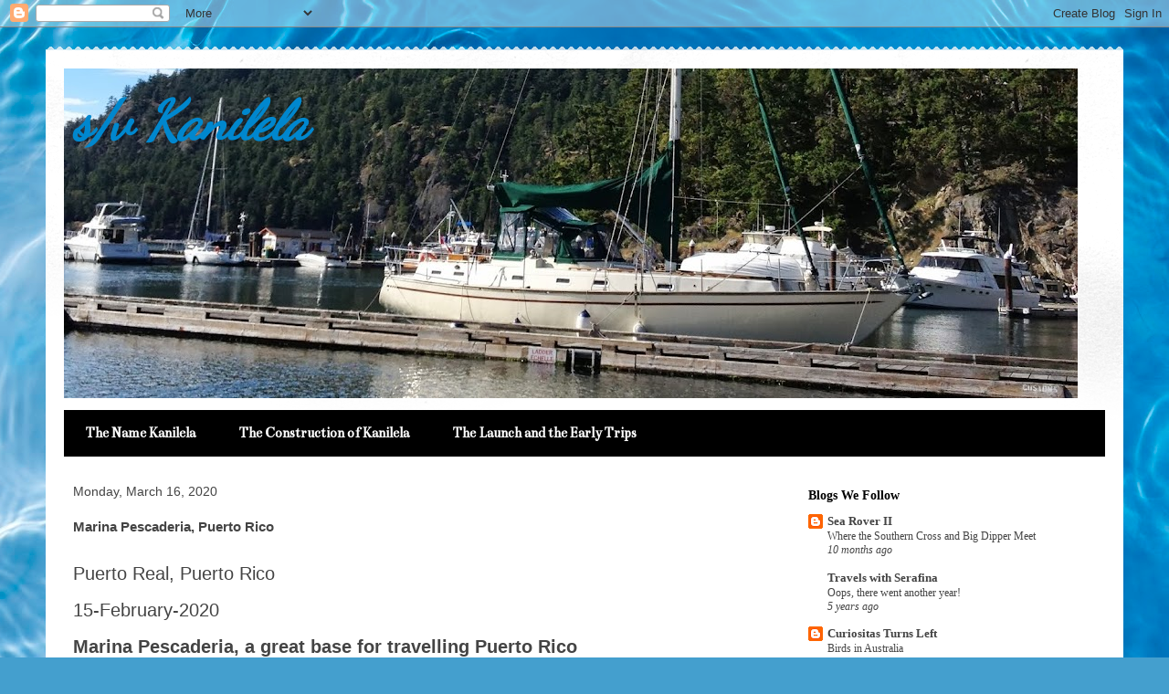

--- FILE ---
content_type: text/html; charset=UTF-8
request_url: http://www.svkanilela.com/2020/03/marina-pescaderia-puerto-rico.html
body_size: 13807
content:
<!DOCTYPE html>
<html class='v2' dir='ltr' lang='en'>
<head>
<link href='https://www.blogger.com/static/v1/widgets/4128112664-css_bundle_v2.css' rel='stylesheet' type='text/css'/>
<meta content='width=1100' name='viewport'/>
<meta content='text/html; charset=UTF-8' http-equiv='Content-Type'/>
<meta content='blogger' name='generator'/>
<link href='http://www.svkanilela.com/favicon.ico' rel='icon' type='image/x-icon'/>
<link href='http://www.svkanilela.com/2020/03/marina-pescaderia-puerto-rico.html' rel='canonical'/>
<link rel="alternate" type="application/atom+xml" title="s/v Kanilela - Atom" href="http://www.svkanilela.com/feeds/posts/default" />
<link rel="alternate" type="application/rss+xml" title="s/v Kanilela - RSS" href="http://www.svkanilela.com/feeds/posts/default?alt=rss" />
<link rel="service.post" type="application/atom+xml" title="s/v Kanilela - Atom" href="https://www.blogger.com/feeds/6113257286650653220/posts/default" />

<link rel="alternate" type="application/atom+xml" title="s/v Kanilela - Atom" href="http://www.svkanilela.com/feeds/2763912322652110695/comments/default" />
<!--Can't find substitution for tag [blog.ieCssRetrofitLinks]-->
<link href='https://blogger.googleusercontent.com/img/b/R29vZ2xl/AVvXsEgQKJaj3wXhvAg_vxwhYZAhCPdOFLtADEZTktKnJ_9asjSvQ1n_JucQy6TiHOGkVBxYJtehEsMBxmsSkzwDAG_55p81kxo2vwmUk3chPN0Bo7zKg8aMrJkeDAeMuJ5NxmuOSAKpCyRVADUK/s640/PR+Pescaderia+ed.jpg' rel='image_src'/>
<meta content='http://www.svkanilela.com/2020/03/marina-pescaderia-puerto-rico.html' property='og:url'/>
<meta content='Marina Pescaderia, Puerto Rico' property='og:title'/>
<meta content='' property='og:description'/>
<meta content='https://blogger.googleusercontent.com/img/b/R29vZ2xl/AVvXsEgQKJaj3wXhvAg_vxwhYZAhCPdOFLtADEZTktKnJ_9asjSvQ1n_JucQy6TiHOGkVBxYJtehEsMBxmsSkzwDAG_55p81kxo2vwmUk3chPN0Bo7zKg8aMrJkeDAeMuJ5NxmuOSAKpCyRVADUK/w1200-h630-p-k-no-nu/PR+Pescaderia+ed.jpg' property='og:image'/>
<title>s/v Kanilela: Marina Pescaderia, Puerto Rico</title>
<style type='text/css'>@font-face{font-family:'Bentham';font-style:normal;font-weight:400;font-display:swap;src:url(//fonts.gstatic.com/s/bentham/v20/VdGeAZQPEpYfmHglGWUxCbSJ7y9Y2g.woff2)format('woff2');unicode-range:U+0100-02BA,U+02BD-02C5,U+02C7-02CC,U+02CE-02D7,U+02DD-02FF,U+0304,U+0308,U+0329,U+1D00-1DBF,U+1E00-1E9F,U+1EF2-1EFF,U+2020,U+20A0-20AB,U+20AD-20C0,U+2113,U+2C60-2C7F,U+A720-A7FF;}@font-face{font-family:'Bentham';font-style:normal;font-weight:400;font-display:swap;src:url(//fonts.gstatic.com/s/bentham/v20/VdGeAZQPEpYfmHglGWsxCbSJ7y8.woff2)format('woff2');unicode-range:U+0000-00FF,U+0131,U+0152-0153,U+02BB-02BC,U+02C6,U+02DA,U+02DC,U+0304,U+0308,U+0329,U+2000-206F,U+20AC,U+2122,U+2191,U+2193,U+2212,U+2215,U+FEFF,U+FFFD;}@font-face{font-family:'Dancing Script';font-style:normal;font-weight:400;font-display:swap;src:url(//fonts.gstatic.com/s/dancingscript/v29/If2cXTr6YS-zF4S-kcSWSVi_sxjsohD9F50Ruu7BMSo3Rep8hNX6plRPjLo.woff2)format('woff2');unicode-range:U+0102-0103,U+0110-0111,U+0128-0129,U+0168-0169,U+01A0-01A1,U+01AF-01B0,U+0300-0301,U+0303-0304,U+0308-0309,U+0323,U+0329,U+1EA0-1EF9,U+20AB;}@font-face{font-family:'Dancing Script';font-style:normal;font-weight:400;font-display:swap;src:url(//fonts.gstatic.com/s/dancingscript/v29/If2cXTr6YS-zF4S-kcSWSVi_sxjsohD9F50Ruu7BMSo3ROp8hNX6plRPjLo.woff2)format('woff2');unicode-range:U+0100-02BA,U+02BD-02C5,U+02C7-02CC,U+02CE-02D7,U+02DD-02FF,U+0304,U+0308,U+0329,U+1D00-1DBF,U+1E00-1E9F,U+1EF2-1EFF,U+2020,U+20A0-20AB,U+20AD-20C0,U+2113,U+2C60-2C7F,U+A720-A7FF;}@font-face{font-family:'Dancing Script';font-style:normal;font-weight:400;font-display:swap;src:url(//fonts.gstatic.com/s/dancingscript/v29/If2cXTr6YS-zF4S-kcSWSVi_sxjsohD9F50Ruu7BMSo3Sup8hNX6plRP.woff2)format('woff2');unicode-range:U+0000-00FF,U+0131,U+0152-0153,U+02BB-02BC,U+02C6,U+02DA,U+02DC,U+0304,U+0308,U+0329,U+2000-206F,U+20AC,U+2122,U+2191,U+2193,U+2212,U+2215,U+FEFF,U+FFFD;}</style>
<style id='page-skin-1' type='text/css'><!--
/*
-----------------------------------------------
Blogger Template Style
Name:     Travel
Designer: Sookhee Lee
URL:      www.plyfly.net
----------------------------------------------- */
/* Content
----------------------------------------------- */
body {
font: normal normal 13px Arial, Tahoma, Helvetica, FreeSans, sans-serif;
color: #444444;
background: #449FCE url(//themes.googleusercontent.com/image?id=1Yx8_G17Y2iq1fILozyAWpw3LAZeJbkpUPBHtfpEQEFq8iTjs7OGWHGzrzrhHaA_-5r-D) no-repeat fixed top center /* Credit: sbayram (http://www.istockphoto.com/googleimages.php?id=6201476&platform=blogger) */;
}
html body .region-inner {
min-width: 0;
max-width: 100%;
width: auto;
}
a:link {
text-decoration:none;
color: #3fb9d1;
}
a:visited {
text-decoration:none;
color: #305f67;
}
a:hover {
text-decoration:underline;
color: #dc2b00;
}
.content-outer .content-cap-top {
height: 5px;
background: transparent url(//www.blogblog.com/1kt/travel/bg_container.png) repeat-x scroll top center;
}
.content-outer {
margin: 0 auto;
padding-top: 20px;
}
.content-inner {
background: #ffffff url(//www.blogblog.com/1kt/travel/bg_container.png) repeat-x scroll top left;
background-position: left -5px;
background-color: #ffffff;
padding: 20px;
}
.main-inner .date-outer {
margin-bottom: 2em;
}
/* Header
----------------------------------------------- */
.header-inner .Header .titlewrapper,
.header-inner .Header .descriptionwrapper {
padding-left: 10px;
padding-right: 10px;
}
.Header h1 {
font: italic bold 60px Dancing Script;
color: #0087ce;
}
.Header h1 a {
color: #0087ce;
}
.Header .description {
color: #444444;
font-size: 130%;
}
/* Tabs
----------------------------------------------- */
.tabs-inner {
margin: 1em 0 0;
padding: 0;
}
.tabs-inner .section {
margin: 0;
}
.tabs-inner .widget ul {
padding: 0;
background: #000000 none repeat scroll top center;
}
.tabs-inner .widget li {
border: none;
}
.tabs-inner .widget li a {
display: inline-block;
padding: 1em 1.5em;
color: #ffffff;
font: normal bold 16px Bentham;
}
.tabs-inner .widget li.selected a,
.tabs-inner .widget li a:hover {
position: relative;
z-index: 1;
background: #000000 none repeat scroll top center;
color: #ffffff;
}
/* Headings
----------------------------------------------- */
h2 {
font: normal bold 14px Georgia, Utopia, 'Palatino Linotype', Palatino, serif;
color: #000000;
}
.main-inner h2.date-header {
font: normal normal 14px 'Trebuchet MS',Trebuchet,sans-serif;
color: #444444;
}
.footer-inner .widget h2,
.sidebar .widget h2 {
padding-bottom: .5em;
}
/* Main
----------------------------------------------- */
.main-inner {
padding: 20px 0;
}
.main-inner .column-center-inner {
padding: 10px 0;
}
.main-inner .column-center-inner .section {
margin: 0 10px;
}
.main-inner .column-right-inner {
margin-left: 20px;
}
.main-inner .fauxcolumn-right-outer .fauxcolumn-inner {
margin-left: 20px;
background: #ffffff none repeat scroll top left;
}
.main-inner .column-left-inner {
margin-right: 20px;
}
.main-inner .fauxcolumn-left-outer .fauxcolumn-inner {
margin-right: 20px;
background: #ffffff none repeat scroll top left;
}
.main-inner .column-left-inner,
.main-inner .column-right-inner {
padding: 15px 0;
}
/* Posts
----------------------------------------------- */
h3.post-title {
margin-top: 20px;
}
h3.post-title a {
font: normal bold 20px Georgia, Utopia, 'Palatino Linotype', Palatino, serif;
color: #000000;
}
h3.post-title a:hover {
text-decoration: underline;
}
.main-inner .column-center-outer {
background: transparent none repeat scroll top left;
_background-image: none;
}
.post-body {
line-height: 1.4;
position: relative;
}
.post-header {
margin: 0 0 1em;
line-height: 1.6;
}
.post-footer {
margin: .5em 0;
line-height: 1.6;
}
#blog-pager {
font-size: 140%;
}
#comments {
background: #cccccc none repeat scroll top center;
padding: 15px;
}
#comments .comment-author {
padding-top: 1.5em;
}
#comments h4,
#comments .comment-author a,
#comments .comment-timestamp a {
color: #000000;
}
#comments .comment-author:first-child {
padding-top: 0;
border-top: none;
}
.avatar-image-container {
margin: .2em 0 0;
}
/* Comments
----------------------------------------------- */
#comments a {
color: #000000;
}
.comments .comments-content .icon.blog-author {
background-repeat: no-repeat;
background-image: url([data-uri]);
}
.comments .comments-content .loadmore a {
border-top: 1px solid #000000;
border-bottom: 1px solid #000000;
}
.comments .comment-thread.inline-thread {
background: transparent;
}
.comments .continue {
border-top: 2px solid #000000;
}
/* Widgets
----------------------------------------------- */
.sidebar .widget {
border-bottom: 2px solid #000000;
padding-bottom: 10px;
margin: 10px 0;
}
.sidebar .widget:first-child {
margin-top: 0;
}
.sidebar .widget:last-child {
border-bottom: none;
margin-bottom: 0;
padding-bottom: 0;
}
.footer-inner .widget,
.sidebar .widget {
font: normal normal 13px Georgia, Utopia, 'Palatino Linotype', Palatino, serif;
color: #444444;
}
.sidebar .widget a:link {
color: #444444;
text-decoration: none;
}
.sidebar .widget a:visited {
color: #305f67;
}
.sidebar .widget a:hover {
color: #444444;
text-decoration: underline;
}
.footer-inner .widget a:link {
color: #3fb9d1;
text-decoration: none;
}
.footer-inner .widget a:visited {
color: #305f67;
}
.footer-inner .widget a:hover {
color: #3fb9d1;
text-decoration: underline;
}
.widget .zippy {
color: #000000;
}
.footer-inner {
background: transparent none repeat scroll top center;
}
/* Mobile
----------------------------------------------- */
body.mobile  {
background-size: 100% auto;
}
body.mobile .AdSense {
margin: 0 -10px;
}
.mobile .body-fauxcolumn-outer {
background: transparent none repeat scroll top left;
}
.mobile .footer-inner .widget a:link {
color: #444444;
text-decoration: none;
}
.mobile .footer-inner .widget a:visited {
color: #305f67;
}
.mobile-post-outer a {
color: #000000;
}
.mobile-link-button {
background-color: #3fb9d1;
}
.mobile-link-button a:link, .mobile-link-button a:visited {
color: #ffffff;
}
.mobile-index-contents {
color: #444444;
}
.mobile .tabs-inner .PageList .widget-content {
background: #000000 none repeat scroll top center;
color: #ffffff;
}
.mobile .tabs-inner .PageList .widget-content .pagelist-arrow {
border-left: 1px solid #ffffff;
}

--></style>
<style id='template-skin-1' type='text/css'><!--
body {
min-width: 1180px;
}
.content-outer, .content-fauxcolumn-outer, .region-inner {
min-width: 1180px;
max-width: 1180px;
_width: 1180px;
}
.main-inner .columns {
padding-left: 0px;
padding-right: 360px;
}
.main-inner .fauxcolumn-center-outer {
left: 0px;
right: 360px;
/* IE6 does not respect left and right together */
_width: expression(this.parentNode.offsetWidth -
parseInt("0px") -
parseInt("360px") + 'px');
}
.main-inner .fauxcolumn-left-outer {
width: 0px;
}
.main-inner .fauxcolumn-right-outer {
width: 360px;
}
.main-inner .column-left-outer {
width: 0px;
right: 100%;
margin-left: -0px;
}
.main-inner .column-right-outer {
width: 360px;
margin-right: -360px;
}
#layout {
min-width: 0;
}
#layout .content-outer {
min-width: 0;
width: 800px;
}
#layout .region-inner {
min-width: 0;
width: auto;
}
body#layout div.add_widget {
padding: 8px;
}
body#layout div.add_widget a {
margin-left: 32px;
}
--></style>
<style>
    body {background-image:url(\/\/themes.googleusercontent.com\/image?id=1Yx8_G17Y2iq1fILozyAWpw3LAZeJbkpUPBHtfpEQEFq8iTjs7OGWHGzrzrhHaA_-5r-D);}
    
@media (max-width: 200px) { body {background-image:url(\/\/themes.googleusercontent.com\/image?id=1Yx8_G17Y2iq1fILozyAWpw3LAZeJbkpUPBHtfpEQEFq8iTjs7OGWHGzrzrhHaA_-5r-D&options=w200);}}
@media (max-width: 400px) and (min-width: 201px) { body {background-image:url(\/\/themes.googleusercontent.com\/image?id=1Yx8_G17Y2iq1fILozyAWpw3LAZeJbkpUPBHtfpEQEFq8iTjs7OGWHGzrzrhHaA_-5r-D&options=w400);}}
@media (max-width: 800px) and (min-width: 401px) { body {background-image:url(\/\/themes.googleusercontent.com\/image?id=1Yx8_G17Y2iq1fILozyAWpw3LAZeJbkpUPBHtfpEQEFq8iTjs7OGWHGzrzrhHaA_-5r-D&options=w800);}}
@media (max-width: 1200px) and (min-width: 801px) { body {background-image:url(\/\/themes.googleusercontent.com\/image?id=1Yx8_G17Y2iq1fILozyAWpw3LAZeJbkpUPBHtfpEQEFq8iTjs7OGWHGzrzrhHaA_-5r-D&options=w1200);}}
/* Last tag covers anything over one higher than the previous max-size cap. */
@media (min-width: 1201px) { body {background-image:url(\/\/themes.googleusercontent.com\/image?id=1Yx8_G17Y2iq1fILozyAWpw3LAZeJbkpUPBHtfpEQEFq8iTjs7OGWHGzrzrhHaA_-5r-D&options=w1600);}}
  </style>
<link href='https://www.blogger.com/dyn-css/authorization.css?targetBlogID=6113257286650653220&amp;zx=b67adbb7-da6f-4d9c-b259-16b991be2f64' media='none' onload='if(media!=&#39;all&#39;)media=&#39;all&#39;' rel='stylesheet'/><noscript><link href='https://www.blogger.com/dyn-css/authorization.css?targetBlogID=6113257286650653220&amp;zx=b67adbb7-da6f-4d9c-b259-16b991be2f64' rel='stylesheet'/></noscript>
<meta name='google-adsense-platform-account' content='ca-host-pub-1556223355139109'/>
<meta name='google-adsense-platform-domain' content='blogspot.com'/>

</head>
<body class='loading variant-flight'>
<div class='navbar section' id='navbar' name='Navbar'><div class='widget Navbar' data-version='1' id='Navbar1'><script type="text/javascript">
    function setAttributeOnload(object, attribute, val) {
      if(window.addEventListener) {
        window.addEventListener('load',
          function(){ object[attribute] = val; }, false);
      } else {
        window.attachEvent('onload', function(){ object[attribute] = val; });
      }
    }
  </script>
<div id="navbar-iframe-container"></div>
<script type="text/javascript" src="https://apis.google.com/js/platform.js"></script>
<script type="text/javascript">
      gapi.load("gapi.iframes:gapi.iframes.style.bubble", function() {
        if (gapi.iframes && gapi.iframes.getContext) {
          gapi.iframes.getContext().openChild({
              url: 'https://www.blogger.com/navbar/6113257286650653220?po\x3d2763912322652110695\x26origin\x3dhttp://www.svkanilela.com',
              where: document.getElementById("navbar-iframe-container"),
              id: "navbar-iframe"
          });
        }
      });
    </script><script type="text/javascript">
(function() {
var script = document.createElement('script');
script.type = 'text/javascript';
script.src = '//pagead2.googlesyndication.com/pagead/js/google_top_exp.js';
var head = document.getElementsByTagName('head')[0];
if (head) {
head.appendChild(script);
}})();
</script>
</div></div>
<div class='body-fauxcolumns'>
<div class='fauxcolumn-outer body-fauxcolumn-outer'>
<div class='cap-top'>
<div class='cap-left'></div>
<div class='cap-right'></div>
</div>
<div class='fauxborder-left'>
<div class='fauxborder-right'></div>
<div class='fauxcolumn-inner'>
</div>
</div>
<div class='cap-bottom'>
<div class='cap-left'></div>
<div class='cap-right'></div>
</div>
</div>
</div>
<div class='content'>
<div class='content-fauxcolumns'>
<div class='fauxcolumn-outer content-fauxcolumn-outer'>
<div class='cap-top'>
<div class='cap-left'></div>
<div class='cap-right'></div>
</div>
<div class='fauxborder-left'>
<div class='fauxborder-right'></div>
<div class='fauxcolumn-inner'>
</div>
</div>
<div class='cap-bottom'>
<div class='cap-left'></div>
<div class='cap-right'></div>
</div>
</div>
</div>
<div class='content-outer'>
<div class='content-cap-top cap-top'>
<div class='cap-left'></div>
<div class='cap-right'></div>
</div>
<div class='fauxborder-left content-fauxborder-left'>
<div class='fauxborder-right content-fauxborder-right'></div>
<div class='content-inner'>
<header>
<div class='header-outer'>
<div class='header-cap-top cap-top'>
<div class='cap-left'></div>
<div class='cap-right'></div>
</div>
<div class='fauxborder-left header-fauxborder-left'>
<div class='fauxborder-right header-fauxborder-right'></div>
<div class='region-inner header-inner'>
<div class='header section' id='header' name='Header'><div class='widget Header' data-version='1' id='Header1'>
<div id='header-inner' style='background-image: url("https://blogger.googleusercontent.com/img/b/R29vZ2xl/AVvXsEiGXUHA-RNqlSAP39_4XcZDTpFeuAOLnuYFOKSbdGwxd3UeUwed6Tbb5KI_ujEEDWLHV_2i_JQRS1Uoh8uLjlwAHgB7prHp1MJZy0MsGMZRqX9AzHjMPcz_t3bhio4GRWSyoi9vsOD3C8O0/s1110/Can+Customs+South+Pender+Is.jpg"); background-position: left; min-height: 361px; _height: 361px; background-repeat: no-repeat; '>
<div class='titlewrapper' style='background: transparent'>
<h1 class='title' style='background: transparent; border-width: 0px'>
<a href='http://www.svkanilela.com/'>
s/v Kanilela
</a>
</h1>
</div>
<div class='descriptionwrapper'>
<p class='description'><span>
</span></p>
</div>
</div>
</div></div>
</div>
</div>
<div class='header-cap-bottom cap-bottom'>
<div class='cap-left'></div>
<div class='cap-right'></div>
</div>
</div>
</header>
<div class='tabs-outer'>
<div class='tabs-cap-top cap-top'>
<div class='cap-left'></div>
<div class='cap-right'></div>
</div>
<div class='fauxborder-left tabs-fauxborder-left'>
<div class='fauxborder-right tabs-fauxborder-right'></div>
<div class='region-inner tabs-inner'>
<div class='tabs section' id='crosscol' name='Cross-Column'><div class='widget PageList' data-version='1' id='PageList1'>
<h2>Pages</h2>
<div class='widget-content'>
<ul>
<li>
<a href='http://www.svkanilela.com/p/blog-page_4821.html'>The Name Kanilela</a>
</li>
<li>
<a href='http://www.svkanilela.com/p/blog-page.html'>The Construction of Kanilela</a>
</li>
<li>
<a href='http://www.svkanilela.com/p/blog-page_4.html'>The Launch and the Early Trips</a>
</li>
</ul>
<div class='clear'></div>
</div>
</div></div>
<div class='tabs no-items section' id='crosscol-overflow' name='Cross-Column 2'></div>
</div>
</div>
<div class='tabs-cap-bottom cap-bottom'>
<div class='cap-left'></div>
<div class='cap-right'></div>
</div>
</div>
<div class='main-outer'>
<div class='main-cap-top cap-top'>
<div class='cap-left'></div>
<div class='cap-right'></div>
</div>
<div class='fauxborder-left main-fauxborder-left'>
<div class='fauxborder-right main-fauxborder-right'></div>
<div class='region-inner main-inner'>
<div class='columns fauxcolumns'>
<div class='fauxcolumn-outer fauxcolumn-center-outer'>
<div class='cap-top'>
<div class='cap-left'></div>
<div class='cap-right'></div>
</div>
<div class='fauxborder-left'>
<div class='fauxborder-right'></div>
<div class='fauxcolumn-inner'>
</div>
</div>
<div class='cap-bottom'>
<div class='cap-left'></div>
<div class='cap-right'></div>
</div>
</div>
<div class='fauxcolumn-outer fauxcolumn-left-outer'>
<div class='cap-top'>
<div class='cap-left'></div>
<div class='cap-right'></div>
</div>
<div class='fauxborder-left'>
<div class='fauxborder-right'></div>
<div class='fauxcolumn-inner'>
</div>
</div>
<div class='cap-bottom'>
<div class='cap-left'></div>
<div class='cap-right'></div>
</div>
</div>
<div class='fauxcolumn-outer fauxcolumn-right-outer'>
<div class='cap-top'>
<div class='cap-left'></div>
<div class='cap-right'></div>
</div>
<div class='fauxborder-left'>
<div class='fauxborder-right'></div>
<div class='fauxcolumn-inner'>
</div>
</div>
<div class='cap-bottom'>
<div class='cap-left'></div>
<div class='cap-right'></div>
</div>
</div>
<!-- corrects IE6 width calculation -->
<div class='columns-inner'>
<div class='column-center-outer'>
<div class='column-center-inner'>
<div class='main section' id='main' name='Main'><div class='widget Blog' data-version='1' id='Blog1'>
<div class='blog-posts hfeed'>

          <div class="date-outer">
        
<h2 class='date-header'><span>Monday, March 16, 2020</span></h2>

          <div class="date-posts">
        
<div class='post-outer'>
<div class='post hentry uncustomized-post-template' itemprop='blogPost' itemscope='itemscope' itemtype='http://schema.org/BlogPosting'>
<meta content='https://blogger.googleusercontent.com/img/b/R29vZ2xl/AVvXsEgQKJaj3wXhvAg_vxwhYZAhCPdOFLtADEZTktKnJ_9asjSvQ1n_JucQy6TiHOGkVBxYJtehEsMBxmsSkzwDAG_55p81kxo2vwmUk3chPN0Bo7zKg8aMrJkeDAeMuJ5NxmuOSAKpCyRVADUK/s640/PR+Pescaderia+ed.jpg' itemprop='image_url'/>
<meta content='6113257286650653220' itemprop='blogId'/>
<meta content='2763912322652110695' itemprop='postId'/>
<a name='2763912322652110695'></a>
<h3 class='post-title entry-title' itemprop='name'>
Marina Pescaderia, Puerto Rico
</h3>
<div class='post-header'>
<div class='post-header-line-1'></div>
</div>
<div class='post-body entry-content' id='post-body-2763912322652110695' itemprop='description articleBody'>
<br />
<span lang="ES-MX" style="font-size: 15.0pt; line-height: 107%; mso-ansi-language: ES-MX;">Puerto Real, Puerto Rico</span><br />
<br />
<span lang="ES-MX" style="font-size: 15.0pt; line-height: 107%; mso-ansi-language: ES-MX;">15-February-2020</span><br />
<br />
<b style="mso-bidi-font-weight: normal;"><span style="font-size: 15.0pt; line-height: 107%;">Marina Pescaderia, a great base for
travelling Puerto Rico</span></b><br />
<div class="separator" style="clear: both; text-align: center;">
</div>
<div class="separator" style="clear: both; text-align: center;">
</div>
<table align="center" cellpadding="0" cellspacing="0" class="tr-caption-container" style="margin-left: auto; margin-right: auto; text-align: center;"><tbody>
<tr><td style="text-align: center;"><a href="https://blogger.googleusercontent.com/img/b/R29vZ2xl/AVvXsEgQKJaj3wXhvAg_vxwhYZAhCPdOFLtADEZTktKnJ_9asjSvQ1n_JucQy6TiHOGkVBxYJtehEsMBxmsSkzwDAG_55p81kxo2vwmUk3chPN0Bo7zKg8aMrJkeDAeMuJ5NxmuOSAKpCyRVADUK/s1600/PR+Pescaderia+ed.jpg" imageanchor="1" style="margin-left: auto; margin-right: auto;"><img border="0" data-original-height="719" data-original-width="1300" height="352" src="https://blogger.googleusercontent.com/img/b/R29vZ2xl/AVvXsEgQKJaj3wXhvAg_vxwhYZAhCPdOFLtADEZTktKnJ_9asjSvQ1n_JucQy6TiHOGkVBxYJtehEsMBxmsSkzwDAG_55p81kxo2vwmUk3chPN0Bo7zKg8aMrJkeDAeMuJ5NxmuOSAKpCyRVADUK/s640/PR+Pescaderia+ed.jpg" width="640" /></a></td></tr>
<tr><td class="tr-caption" style="text-align: center;"><span style="font-size: small;">Puerto Real and road trips in western Puerto Rico</span></td></tr>
</tbody></table>
<b style="mso-bidi-font-weight: normal;"><span style="font-size: 15.0pt; line-height: 107%;"><span style="font-size: small;"></span><span style="font-size: small;"></span><br /></span></b>
<span style="font-size: 15.0pt; line-height: 107%;">Jose Mendez
has joined George Munro, Port Antonio, Jamaica on our very short list of our
favourite marina managers. Jose&#8217;s architect wife and he designed and built the
marina about seven years ago. He is always smiling and offering assistance. On
arrival he provided a computer with the US Homeland Security website form to be
filled out and arranged our US customs and immigration officer&#8217;s visit at the
marina. He provided a several page printout of all the services, both in the
marina and on the street out front for any needs a cruiser may have as well as
a good summary of all the sites in the vicinity to visit. He has a rental car
facility on site and the cars are new and very inexpensive. There is a
reasonable priced laundry and to Mags&#8217; delight, hot water in the showers. They
designed the marina with space for five independent businesses in the marina complex.
First there is a sport fishing supply store, second Twin Marine Electronics
Service run by Anibal and his office manager Maria, next, a scuba diving store
complete with compressor to fill tanks, then West Coast Sailing where Dario has
a mini store and cafe with cold beverages and chairs and space for the
afternoon happy hour frequented by both long term marina residents and
transient cruisers. Dario is also a West Marine outlet and can bring marine
supplies in from the San Juan West Marine Store within 24 hours. Finally there
is a fish store were the local fishermen bring their fresh lobsters and every
type of local fish imaginable. An extremely well thought out space that is well
utilized.</span><br />
<table cellpadding="0" cellspacing="0" class="tr-caption-container" style="float: right; margin-left: 1em; text-align: right;"><tbody>
<tr><td style="text-align: center;"><a href="https://blogger.googleusercontent.com/img/b/R29vZ2xl/AVvXsEiANzLnpwQco4g0Rh1ogCdwHp-Bz_TlISGyFqGmJtAfpCGdvDwoneUSd086XcCH5xm0g5mNnrY9d071NxF-OPWiLDFxx8vL84EIPq69F4JILkcF53RNlPJ9dvkZDExNw-wV1L-lZaWR0yCd/s1600/Marina+Pescaderia.jpg" imageanchor="1" style="clear: right; margin-bottom: 1em; margin-left: auto; margin-right: auto;"><img border="0" data-original-height="960" data-original-width="1280" height="300" src="https://blogger.googleusercontent.com/img/b/R29vZ2xl/AVvXsEiANzLnpwQco4g0Rh1ogCdwHp-Bz_TlISGyFqGmJtAfpCGdvDwoneUSd086XcCH5xm0g5mNnrY9d071NxF-OPWiLDFxx8vL84EIPq69F4JILkcF53RNlPJ9dvkZDExNw-wV1L-lZaWR0yCd/s400/Marina+Pescaderia.jpg" width="400" /></a></td></tr>
<tr><td class="tr-caption" style="text-align: center;"><span style="font-size: small;">The Barber was on the dock</span></td></tr>
</tbody></table>
<br />
<span style="font-size: 15.0pt; line-height: 107%;">We soon met
several cruisers at the dock and anchored in the bay. Our closest neighbours
were Isabel and Ramesh on the US flagged <b style="mso-bidi-font-weight: normal;"><i style="mso-bidi-font-style: normal;">s/v Yebo</i></b> and Sam and Adrian on the
British boat <b style="mso-bidi-font-weight: normal;"><i style="mso-bidi-font-style: normal;">s/v Neva.</i></b> Both incredibly interesting couples with Sam and
Adrian regaling us with their stories of chartering and yacht deliveries while
Isabel with stories of Venezuela and Ramesh with his youth in India and
collectively with their extensive travels worldwide, particularly in Africa.
Ted and Mo from Vancouver who were anchored in the bay were great company on an
evening trip to Rincon for the night art crawl as well as shopping in Mayaguez.
We also rented a car from Jose and travelled to Ponce for a Home Depot run and
major provisioning at the larger stores there. Although there are several good
restaurants beside the marina, the folding bike was an asset for runs to
Walgreens and a local bakery. Finally, we again rented a car to visit the south
western corner of Puerto Rico to see the Cabo Rojo lighthouse where the rolling surf and
strong buffeting winds confirmed we were still waiting for a weather window. We
travelled through Combate beach a bit farther north, and finally the old
seaside town of Boqueron. </span><br />
<br />
<span style="font-size: 15.0pt; line-height: 107%;">After an
excellent visit and meeting many new people the weather changed with a high
pressure building to the north, our window to go east along the south coast
opened and we once again untied the dock lines.</span><br />
<b></b><i></i><u></u><sub></sub><sup></sup><strike></strike>
<div style='clear: both;'></div>
</div>
<div class='post-footer'>
<div class='post-footer-line post-footer-line-1'>
<span class='post-author vcard'>
Posted by
<span class='fn' itemprop='author' itemscope='itemscope' itemtype='http://schema.org/Person'>
<meta content='https://www.blogger.com/profile/06646876874330543604' itemprop='url'/>
<a class='g-profile' href='https://www.blogger.com/profile/06646876874330543604' rel='author' title='author profile'>
<span itemprop='name'>s/v Kanilela</span>
</a>
</span>
</span>
<span class='post-timestamp'>
at
<meta content='http://www.svkanilela.com/2020/03/marina-pescaderia-puerto-rico.html' itemprop='url'/>
<a class='timestamp-link' href='http://www.svkanilela.com/2020/03/marina-pescaderia-puerto-rico.html' rel='bookmark' title='permanent link'><abbr class='published' itemprop='datePublished' title='2020-03-16T20:03:00-05:00'>8:03&#8239;PM</abbr></a>
</span>
<span class='post-comment-link'>
</span>
<span class='post-icons'>
<span class='item-control blog-admin pid-1752549752'>
<a href='https://www.blogger.com/post-edit.g?blogID=6113257286650653220&postID=2763912322652110695&from=pencil' title='Edit Post'>
<img alt='' class='icon-action' height='18' src='https://resources.blogblog.com/img/icon18_edit_allbkg.gif' width='18'/>
</a>
</span>
</span>
<div class='post-share-buttons goog-inline-block'>
<a class='goog-inline-block share-button sb-email' href='https://www.blogger.com/share-post.g?blogID=6113257286650653220&postID=2763912322652110695&target=email' target='_blank' title='Email This'><span class='share-button-link-text'>Email This</span></a><a class='goog-inline-block share-button sb-blog' href='https://www.blogger.com/share-post.g?blogID=6113257286650653220&postID=2763912322652110695&target=blog' onclick='window.open(this.href, "_blank", "height=270,width=475"); return false;' target='_blank' title='BlogThis!'><span class='share-button-link-text'>BlogThis!</span></a><a class='goog-inline-block share-button sb-twitter' href='https://www.blogger.com/share-post.g?blogID=6113257286650653220&postID=2763912322652110695&target=twitter' target='_blank' title='Share to X'><span class='share-button-link-text'>Share to X</span></a><a class='goog-inline-block share-button sb-facebook' href='https://www.blogger.com/share-post.g?blogID=6113257286650653220&postID=2763912322652110695&target=facebook' onclick='window.open(this.href, "_blank", "height=430,width=640"); return false;' target='_blank' title='Share to Facebook'><span class='share-button-link-text'>Share to Facebook</span></a><a class='goog-inline-block share-button sb-pinterest' href='https://www.blogger.com/share-post.g?blogID=6113257286650653220&postID=2763912322652110695&target=pinterest' target='_blank' title='Share to Pinterest'><span class='share-button-link-text'>Share to Pinterest</span></a>
</div>
</div>
<div class='post-footer-line post-footer-line-2'>
<span class='post-labels'>
</span>
</div>
<div class='post-footer-line post-footer-line-3'>
<span class='post-location'>
</span>
</div>
</div>
</div>
<div class='comments' id='comments'>
<a name='comments'></a>
<h4>No comments:</h4>
<div id='Blog1_comments-block-wrapper'>
<dl class='avatar-comment-indent' id='comments-block'>
</dl>
</div>
<p class='comment-footer'>
<div class='comment-form'>
<a name='comment-form'></a>
<h4 id='comment-post-message'>Post a Comment</h4>
<p>
</p>
<a href='https://www.blogger.com/comment/frame/6113257286650653220?po=2763912322652110695&hl=en&saa=85391&origin=http://www.svkanilela.com' id='comment-editor-src'></a>
<iframe allowtransparency='true' class='blogger-iframe-colorize blogger-comment-from-post' frameborder='0' height='410px' id='comment-editor' name='comment-editor' src='' width='100%'></iframe>
<script src='https://www.blogger.com/static/v1/jsbin/1345082660-comment_from_post_iframe.js' type='text/javascript'></script>
<script type='text/javascript'>
      BLOG_CMT_createIframe('https://www.blogger.com/rpc_relay.html');
    </script>
</div>
</p>
</div>
</div>

        </div></div>
      
</div>
<div class='blog-pager' id='blog-pager'>
<span id='blog-pager-newer-link'>
<a class='blog-pager-newer-link' href='http://www.svkanilela.com/2020/03/dominican-republic-to-puerto-real.html' id='Blog1_blog-pager-newer-link' title='Newer Post'>Newer Post</a>
</span>
<span id='blog-pager-older-link'>
<a class='blog-pager-older-link' href='http://www.svkanilela.com/2020/03/bayahibe.html' id='Blog1_blog-pager-older-link' title='Older Post'>Older Post</a>
</span>
<a class='home-link' href='http://www.svkanilela.com/'>Home</a>
</div>
<div class='clear'></div>
<div class='post-feeds'>
<div class='feed-links'>
Subscribe to:
<a class='feed-link' href='http://www.svkanilela.com/feeds/2763912322652110695/comments/default' target='_blank' type='application/atom+xml'>Post Comments (Atom)</a>
</div>
</div>
</div></div>
</div>
</div>
<div class='column-left-outer'>
<div class='column-left-inner'>
<aside>
</aside>
</div>
</div>
<div class='column-right-outer'>
<div class='column-right-inner'>
<aside>
<div class='sidebar section' id='sidebar-right-1'><div class='widget BlogList' data-version='1' id='BlogList10'>
<h2 class='title'>Blogs We Follow</h2>
<div class='widget-content'>
<div class='blog-list-container' id='BlogList10_container'>
<ul id='BlogList10_blogs'>
<li style='display: block;'>
<div class='blog-icon'>
<img data-lateloadsrc='https://lh3.googleusercontent.com/blogger_img_proxy/AEn0k_scaYnHvXQGfVdcx3G5qEIaykWShYVZG_7ncyWV4GnXsGReNNfG5tuy7AOr3-yA55ut-5Lbp2JaIhTSwqBRzxH6nZmHh8HAWzo=s16-w16-h16' height='16' width='16'/>
</div>
<div class='blog-content'>
<div class='blog-title'>
<a href='https://www.svsearover.com/' target='_blank'>
Sea Rover II</a>
</div>
<div class='item-content'>
<span class='item-title'>
<a href='https://www.svsearover.com/2025/02/where-southern-cross-and-big-dipper-meet.html' target='_blank'>
Where the Southern Cross and Big Dipper Meet
</a>
</span>
<div class='item-time'>
10 months ago
</div>
</div>
</div>
<div style='clear: both;'></div>
</li>
<li style='display: block;'>
<div class='blog-icon'>
<img data-lateloadsrc='https://lh3.googleusercontent.com/blogger_img_proxy/AEn0k_t9CkCsgk3VsGCpXBCU3miyecx5JLTiQVozdZ60cjvubsR2BBWWb_GkhgYyTolvqTPq3I1okZBYjiz9Y6nJmv0VpNsJrlK-zmQMGdF9=s16-w16-h16' height='16' width='16'/>
</div>
<div class='blog-content'>
<div class='blog-title'>
<a href='http://travelswithserafina.com' target='_blank'>
Travels with Serafina</a>
</div>
<div class='item-content'>
<span class='item-title'>
<a href='http://travelswithserafina.com/2020/08/oops-there-went-another-year/' target='_blank'>
Oops, there went another year!
</a>
</span>
<div class='item-time'>
5 years ago
</div>
</div>
</div>
<div style='clear: both;'></div>
</li>
<li style='display: block;'>
<div class='blog-icon'>
<img data-lateloadsrc='https://lh3.googleusercontent.com/blogger_img_proxy/AEn0k_sLTsAnCiC9FuzzNu1HS317bnKXDwQHR0j7hCGC0Iyn0c1UdxM7lOdGXz0cLT4x7U75nm5H78klnc774gtCtHfeaqHUofPWS84CIWgNeojIilXiRZmw=s16-w16-h16' height='16' width='16'/>
</div>
<div class='blog-content'>
<div class='blog-title'>
<a href='http://curiositasturnsleft.blogspot.com/' target='_blank'>
Curiositas Turns Left</a>
</div>
<div class='item-content'>
<span class='item-title'>
<a href='http://curiositasturnsleft.blogspot.com/2020/02/birds-in-australia.html' target='_blank'>
Birds in Australia
</a>
</span>
<div class='item-time'>
5 years ago
</div>
</div>
</div>
<div style='clear: both;'></div>
</li>
<li style='display: block;'>
<div class='blog-icon'>
<img data-lateloadsrc='https://lh3.googleusercontent.com/blogger_img_proxy/AEn0k_use-HDnCyqhzepA6llZTfGqXaS74R-xNA5lQmx1Jc2pKIXlByWjDtsLHkwacZQ8kFf5yvfAC4SU58FFXQ0NXgQTZJ2NmaKHz8lyvTxDcnDKw=s16-w16-h16' height='16' width='16'/>
</div>
<div class='blog-content'>
<div class='blog-title'>
<a href='http://sailingsarita.blogspot.com/' target='_blank'>
Sailing Sarita</a>
</div>
<div class='item-content'>
<span class='item-title'>
<a href='http://sailingsarita.blogspot.com/2019/12/a-cruise-at-christmas.html' target='_blank'>
A cruise at Christmas
</a>
</span>
<div class='item-time'>
5 years ago
</div>
</div>
</div>
<div style='clear: both;'></div>
</li>
<li style='display: block;'>
<div class='blog-icon'>
<img data-lateloadsrc='https://lh3.googleusercontent.com/blogger_img_proxy/AEn0k_uXuo4UT15lU_4yf-GZL_rC48jmQSmG2v4zup1-DPcwWYGn6fT6dVQMPmSXONmmHRTkBIWq7D1gjhKMzXilujJaLfbiq6R0cFii=s16-w16-h16' height='16' width='16'/>
</div>
<div class='blog-content'>
<div class='blog-title'>
<a href='http://kialoa.blogspot.com/' target='_blank'>
Kialoa cruising</a>
</div>
<div class='item-content'>
<span class='item-title'>
<a href='http://kialoa.blogspot.com/2017/06/la-paz-to-guaymas.html' target='_blank'>
La Paz to Guaymas
</a>
</span>
<div class='item-time'>
8 years ago
</div>
</div>
</div>
<div style='clear: both;'></div>
</li>
<li style='display: block;'>
<div class='blog-icon'>
<img data-lateloadsrc='https://lh3.googleusercontent.com/blogger_img_proxy/AEn0k_spQsxelFQRBBhbMhyYRoHZ-5jiTsV1GrsL9Ek0UzG4GZ0bopiPbYD_iR-FNNc4BmdeK39tpIOPWOY8r2OTAyk4FH-YQ0nzmb6j8p_EhELIMqc=s16-w16-h16' height='16' width='16'/>
</div>
<div class='blog-content'>
<div class='blog-title'>
<a href='http://genesissailingadventures.com' target='_blank'>
Genesis Adventure | On the go</a>
</div>
<div class='item-content'>
<span class='item-title'>
<a href='http://genesissailingadventures.com/isla-mujeres-mexico/' target='_blank'>
Isla Mujeres, Mexico
</a>
</span>
<div class='item-time'>
8 years ago
</div>
</div>
</div>
<div style='clear: both;'></div>
</li>
<li style='display: block;'>
<div class='blog-icon'>
<img data-lateloadsrc='https://lh3.googleusercontent.com/blogger_img_proxy/AEn0k_v0nRAOCVdHglCNDXV8hxKR-2F44y4WXFvTgfBU5XhTgDWhmzR9mpyQVV4siz_LB1eJKbhHFDf-VOctBs3C9TwI11ij4zAmgOSDNg=s16-w16-h16' height='16' width='16'/>
</div>
<div class='blog-content'>
<div class='blog-title'>
<a href='http://svgrace.blogspot.com/' target='_blank'>
S/V Grace</a>
</div>
<div class='item-content'>
<span class='item-title'>
<a href='http://svgrace.blogspot.com/2016/11/fear-and-loathing.html' target='_blank'>
Fear and loathing
</a>
</span>
<div class='item-time'>
9 years ago
</div>
</div>
</div>
<div style='clear: both;'></div>
</li>
<li style='display: block;'>
<div class='blog-icon'>
<img data-lateloadsrc='https://lh3.googleusercontent.com/blogger_img_proxy/AEn0k_vni4_2UgJPUt6ctfqfjzAupgGwVLuu6NJ2iZPB_ujbWpd6SKD_IFYWIIwn0bGNjb0y0nEKjHpbgUVlx5UJvTaMgk2F_TK4fg=s16-w16-h16' height='16' width='16'/>
</div>
<div class='blog-content'>
<div class='blog-title'>
<a href='http://aboardastraea.com' target='_blank'>
Aboard Astraea</a>
</div>
<div class='item-content'>
<span class='item-title'>
<a href='http://aboardastraea.com/2016/05/carnaval/' target='_blank'>
Carnaval
</a>
</span>
<div class='item-time'>
9 years ago
</div>
</div>
</div>
<div style='clear: both;'></div>
</li>
</ul>
<div class='clear'></div>
</div>
</div>
</div><div class='widget BlogArchive' data-version='1' id='BlogArchive1'>
<h2>Blog Archive</h2>
<div class='widget-content'>
<div id='ArchiveList'>
<div id='BlogArchive1_ArchiveList'>
<ul class='hierarchy'>
<li class='archivedate expanded'>
<a class='toggle' href='javascript:void(0)'>
<span class='zippy toggle-open'>

        &#9660;&#160;
      
</span>
</a>
<a class='post-count-link' href='http://www.svkanilela.com/2020/'>
2020
</a>
<span class='post-count' dir='ltr'>(17)</span>
<ul class='hierarchy'>
<li class='archivedate collapsed'>
<a class='toggle' href='javascript:void(0)'>
<span class='zippy'>

        &#9658;&#160;
      
</span>
</a>
<a class='post-count-link' href='http://www.svkanilela.com/2020/05/'>
May
</a>
<span class='post-count' dir='ltr'>(2)</span>
</li>
</ul>
<ul class='hierarchy'>
<li class='archivedate expanded'>
<a class='toggle' href='javascript:void(0)'>
<span class='zippy toggle-open'>

        &#9660;&#160;
      
</span>
</a>
<a class='post-count-link' href='http://www.svkanilela.com/2020/03/'>
March
</a>
<span class='post-count' dir='ltr'>(14)</span>
<ul class='posts'>
<li><a href='http://www.svkanilela.com/2020/03/norman-island-day-6.html'>Norman Island, Day 6</a></li>
<li><a href='http://www.svkanilela.com/2020/03/normanisland-british-virgin-islands-21.html'>Norman Island, BVI</a></li>
<li><a href='http://www.svkanilela.com/2020/03/tortola-bvis.html'>Tortola, BVI&#39;s</a></li>
<li><a href='http://www.svkanilela.com/2020/03/st-thomas-usvi.html'>ST Thomas USVI</a></li>
<li><a href='http://www.svkanilela.com/2020/03/isla-culebra.html'>Isla Culebra</a></li>
<li><a href='http://www.svkanilela.com/2020/03/isla-vieques-puerto-rico-21-february.html'>
Isla Vieques, Puerto Rico



21-February-2020



...</a></li>
<li><a href='http://www.svkanilela.com/2020/03/south-coastpuerto-rico-15-february-2020.html'>
South Coast,
Puerto Rico



15-February-2020



I...</a></li>
<li><a href='http://www.svkanilela.com/2020/03/dominican-republic-to-puerto-real.html'>
&#160;Bayahibe, Dominican Republic to Puerto Real, Pue...</a></li>
<li><a href='http://www.svkanilela.com/2020/03/marina-pescaderia-puerto-rico.html'>Marina Pescaderia, Puerto Rico</a></li>
<li><a href='http://www.svkanilela.com/2020/03/bayahibe.html'>Bayahibe</a></li>
<li><a href='http://www.svkanilela.com/2020/03/santo-domingo-and-andreasboca-chica.html'>Santo Domingo and Andreas/Boca Chica</a></li>
<li><a href='http://www.svkanilela.com/2020/03/bahia-de-las-aguilas.html'>Bahia de las Aguilas</a></li>
<li><a href='http://www.svkanilela.com/2020/03/port-antonio-jamaica-to-bahia-de-las.html'>
Port Antonio Jamaica to Bahia de las Aguilas, Dom...</a></li>
<li><a href='http://www.svkanilela.com/2020/03/port-antonio.html'>Port Antonio</a></li>
</ul>
</li>
</ul>
<ul class='hierarchy'>
<li class='archivedate collapsed'>
<a class='toggle' href='javascript:void(0)'>
<span class='zippy'>

        &#9658;&#160;
      
</span>
</a>
<a class='post-count-link' href='http://www.svkanilela.com/2020/01/'>
January
</a>
<span class='post-count' dir='ltr'>(1)</span>
</li>
</ul>
</li>
</ul>
<ul class='hierarchy'>
<li class='archivedate collapsed'>
<a class='toggle' href='javascript:void(0)'>
<span class='zippy'>

        &#9658;&#160;
      
</span>
</a>
<a class='post-count-link' href='http://www.svkanilela.com/2019/'>
2019
</a>
<span class='post-count' dir='ltr'>(4)</span>
<ul class='hierarchy'>
<li class='archivedate collapsed'>
<a class='toggle' href='javascript:void(0)'>
<span class='zippy'>

        &#9658;&#160;
      
</span>
</a>
<a class='post-count-link' href='http://www.svkanilela.com/2019/10/'>
October
</a>
<span class='post-count' dir='ltr'>(2)</span>
</li>
</ul>
<ul class='hierarchy'>
<li class='archivedate collapsed'>
<a class='toggle' href='javascript:void(0)'>
<span class='zippy'>

        &#9658;&#160;
      
</span>
</a>
<a class='post-count-link' href='http://www.svkanilela.com/2019/02/'>
February
</a>
<span class='post-count' dir='ltr'>(2)</span>
</li>
</ul>
</li>
</ul>
<ul class='hierarchy'>
<li class='archivedate collapsed'>
<a class='toggle' href='javascript:void(0)'>
<span class='zippy'>

        &#9658;&#160;
      
</span>
</a>
<a class='post-count-link' href='http://www.svkanilela.com/2017/'>
2017
</a>
<span class='post-count' dir='ltr'>(5)</span>
<ul class='hierarchy'>
<li class='archivedate collapsed'>
<a class='toggle' href='javascript:void(0)'>
<span class='zippy'>

        &#9658;&#160;
      
</span>
</a>
<a class='post-count-link' href='http://www.svkanilela.com/2017/03/'>
March
</a>
<span class='post-count' dir='ltr'>(4)</span>
</li>
</ul>
<ul class='hierarchy'>
<li class='archivedate collapsed'>
<a class='toggle' href='javascript:void(0)'>
<span class='zippy'>

        &#9658;&#160;
      
</span>
</a>
<a class='post-count-link' href='http://www.svkanilela.com/2017/02/'>
February
</a>
<span class='post-count' dir='ltr'>(1)</span>
</li>
</ul>
</li>
</ul>
<ul class='hierarchy'>
<li class='archivedate collapsed'>
<a class='toggle' href='javascript:void(0)'>
<span class='zippy'>

        &#9658;&#160;
      
</span>
</a>
<a class='post-count-link' href='http://www.svkanilela.com/2016/'>
2016
</a>
<span class='post-count' dir='ltr'>(17)</span>
<ul class='hierarchy'>
<li class='archivedate collapsed'>
<a class='toggle' href='javascript:void(0)'>
<span class='zippy'>

        &#9658;&#160;
      
</span>
</a>
<a class='post-count-link' href='http://www.svkanilela.com/2016/07/'>
July
</a>
<span class='post-count' dir='ltr'>(2)</span>
</li>
</ul>
<ul class='hierarchy'>
<li class='archivedate collapsed'>
<a class='toggle' href='javascript:void(0)'>
<span class='zippy'>

        &#9658;&#160;
      
</span>
</a>
<a class='post-count-link' href='http://www.svkanilela.com/2016/05/'>
May
</a>
<span class='post-count' dir='ltr'>(1)</span>
</li>
</ul>
<ul class='hierarchy'>
<li class='archivedate collapsed'>
<a class='toggle' href='javascript:void(0)'>
<span class='zippy'>

        &#9658;&#160;
      
</span>
</a>
<a class='post-count-link' href='http://www.svkanilela.com/2016/04/'>
April
</a>
<span class='post-count' dir='ltr'>(5)</span>
</li>
</ul>
<ul class='hierarchy'>
<li class='archivedate collapsed'>
<a class='toggle' href='javascript:void(0)'>
<span class='zippy'>

        &#9658;&#160;
      
</span>
</a>
<a class='post-count-link' href='http://www.svkanilela.com/2016/03/'>
March
</a>
<span class='post-count' dir='ltr'>(4)</span>
</li>
</ul>
<ul class='hierarchy'>
<li class='archivedate collapsed'>
<a class='toggle' href='javascript:void(0)'>
<span class='zippy'>

        &#9658;&#160;
      
</span>
</a>
<a class='post-count-link' href='http://www.svkanilela.com/2016/02/'>
February
</a>
<span class='post-count' dir='ltr'>(2)</span>
</li>
</ul>
<ul class='hierarchy'>
<li class='archivedate collapsed'>
<a class='toggle' href='javascript:void(0)'>
<span class='zippy'>

        &#9658;&#160;
      
</span>
</a>
<a class='post-count-link' href='http://www.svkanilela.com/2016/01/'>
January
</a>
<span class='post-count' dir='ltr'>(3)</span>
</li>
</ul>
</li>
</ul>
<ul class='hierarchy'>
<li class='archivedate collapsed'>
<a class='toggle' href='javascript:void(0)'>
<span class='zippy'>

        &#9658;&#160;
      
</span>
</a>
<a class='post-count-link' href='http://www.svkanilela.com/2015/'>
2015
</a>
<span class='post-count' dir='ltr'>(40)</span>
<ul class='hierarchy'>
<li class='archivedate collapsed'>
<a class='toggle' href='javascript:void(0)'>
<span class='zippy'>

        &#9658;&#160;
      
</span>
</a>
<a class='post-count-link' href='http://www.svkanilela.com/2015/12/'>
December
</a>
<span class='post-count' dir='ltr'>(6)</span>
</li>
</ul>
<ul class='hierarchy'>
<li class='archivedate collapsed'>
<a class='toggle' href='javascript:void(0)'>
<span class='zippy'>

        &#9658;&#160;
      
</span>
</a>
<a class='post-count-link' href='http://www.svkanilela.com/2015/08/'>
August
</a>
<span class='post-count' dir='ltr'>(3)</span>
</li>
</ul>
<ul class='hierarchy'>
<li class='archivedate collapsed'>
<a class='toggle' href='javascript:void(0)'>
<span class='zippy'>

        &#9658;&#160;
      
</span>
</a>
<a class='post-count-link' href='http://www.svkanilela.com/2015/07/'>
July
</a>
<span class='post-count' dir='ltr'>(10)</span>
</li>
</ul>
<ul class='hierarchy'>
<li class='archivedate collapsed'>
<a class='toggle' href='javascript:void(0)'>
<span class='zippy'>

        &#9658;&#160;
      
</span>
</a>
<a class='post-count-link' href='http://www.svkanilela.com/2015/06/'>
June
</a>
<span class='post-count' dir='ltr'>(3)</span>
</li>
</ul>
<ul class='hierarchy'>
<li class='archivedate collapsed'>
<a class='toggle' href='javascript:void(0)'>
<span class='zippy'>

        &#9658;&#160;
      
</span>
</a>
<a class='post-count-link' href='http://www.svkanilela.com/2015/05/'>
May
</a>
<span class='post-count' dir='ltr'>(7)</span>
</li>
</ul>
<ul class='hierarchy'>
<li class='archivedate collapsed'>
<a class='toggle' href='javascript:void(0)'>
<span class='zippy'>

        &#9658;&#160;
      
</span>
</a>
<a class='post-count-link' href='http://www.svkanilela.com/2015/04/'>
April
</a>
<span class='post-count' dir='ltr'>(2)</span>
</li>
</ul>
<ul class='hierarchy'>
<li class='archivedate collapsed'>
<a class='toggle' href='javascript:void(0)'>
<span class='zippy'>

        &#9658;&#160;
      
</span>
</a>
<a class='post-count-link' href='http://www.svkanilela.com/2015/03/'>
March
</a>
<span class='post-count' dir='ltr'>(8)</span>
</li>
</ul>
<ul class='hierarchy'>
<li class='archivedate collapsed'>
<a class='toggle' href='javascript:void(0)'>
<span class='zippy'>

        &#9658;&#160;
      
</span>
</a>
<a class='post-count-link' href='http://www.svkanilela.com/2015/02/'>
February
</a>
<span class='post-count' dir='ltr'>(1)</span>
</li>
</ul>
</li>
</ul>
<ul class='hierarchy'>
<li class='archivedate collapsed'>
<a class='toggle' href='javascript:void(0)'>
<span class='zippy'>

        &#9658;&#160;
      
</span>
</a>
<a class='post-count-link' href='http://www.svkanilela.com/2014/'>
2014
</a>
<span class='post-count' dir='ltr'>(4)</span>
<ul class='hierarchy'>
<li class='archivedate collapsed'>
<a class='toggle' href='javascript:void(0)'>
<span class='zippy'>

        &#9658;&#160;
      
</span>
</a>
<a class='post-count-link' href='http://www.svkanilela.com/2014/12/'>
December
</a>
<span class='post-count' dir='ltr'>(3)</span>
</li>
</ul>
<ul class='hierarchy'>
<li class='archivedate collapsed'>
<a class='toggle' href='javascript:void(0)'>
<span class='zippy'>

        &#9658;&#160;
      
</span>
</a>
<a class='post-count-link' href='http://www.svkanilela.com/2014/11/'>
November
</a>
<span class='post-count' dir='ltr'>(1)</span>
</li>
</ul>
</li>
</ul>
<ul class='hierarchy'>
<li class='archivedate collapsed'>
<a class='toggle' href='javascript:void(0)'>
<span class='zippy'>

        &#9658;&#160;
      
</span>
</a>
<a class='post-count-link' href='http://www.svkanilela.com/2013/'>
2013
</a>
<span class='post-count' dir='ltr'>(4)</span>
<ul class='hierarchy'>
<li class='archivedate collapsed'>
<a class='toggle' href='javascript:void(0)'>
<span class='zippy'>

        &#9658;&#160;
      
</span>
</a>
<a class='post-count-link' href='http://www.svkanilela.com/2013/08/'>
August
</a>
<span class='post-count' dir='ltr'>(1)</span>
</li>
</ul>
<ul class='hierarchy'>
<li class='archivedate collapsed'>
<a class='toggle' href='javascript:void(0)'>
<span class='zippy'>

        &#9658;&#160;
      
</span>
</a>
<a class='post-count-link' href='http://www.svkanilela.com/2013/07/'>
July
</a>
<span class='post-count' dir='ltr'>(1)</span>
</li>
</ul>
<ul class='hierarchy'>
<li class='archivedate collapsed'>
<a class='toggle' href='javascript:void(0)'>
<span class='zippy'>

        &#9658;&#160;
      
</span>
</a>
<a class='post-count-link' href='http://www.svkanilela.com/2013/06/'>
June
</a>
<span class='post-count' dir='ltr'>(2)</span>
</li>
</ul>
</li>
</ul>
</div>
</div>
<div class='clear'></div>
</div>
</div></div>
<table border='0' cellpadding='0' cellspacing='0' class='section-columns columns-2'>
<tbody>
<tr>
<td class='first columns-cell'>
<div class='sidebar no-items section' id='sidebar-right-2-1'></div>
</td>
<td class='columns-cell'>
<div class='sidebar no-items section' id='sidebar-right-2-2'></div>
</td>
</tr>
</tbody>
</table>
<div class='sidebar no-items section' id='sidebar-right-3'></div>
</aside>
</div>
</div>
</div>
<div style='clear: both'></div>
<!-- columns -->
</div>
<!-- main -->
</div>
</div>
<div class='main-cap-bottom cap-bottom'>
<div class='cap-left'></div>
<div class='cap-right'></div>
</div>
</div>
<footer>
<div class='footer-outer'>
<div class='footer-cap-top cap-top'>
<div class='cap-left'></div>
<div class='cap-right'></div>
</div>
<div class='fauxborder-left footer-fauxborder-left'>
<div class='fauxborder-right footer-fauxborder-right'></div>
<div class='region-inner footer-inner'>
<div class='foot no-items section' id='footer-1'></div>
<table border='0' cellpadding='0' cellspacing='0' class='section-columns columns-2'>
<tbody>
<tr>
<td class='first columns-cell'>
<div class='foot no-items section' id='footer-2-1'></div>
</td>
<td class='columns-cell'>
<div class='foot no-items section' id='footer-2-2'></div>
</td>
</tr>
</tbody>
</table>
<!-- outside of the include in order to lock Attribution widget -->
<div class='foot section' id='footer-3' name='Footer'><div class='widget Attribution' data-version='1' id='Attribution1'>
<div class='widget-content' style='text-align: center;'>
gord wellwood Copyright. Travel theme. Theme images by <a href='http://www.istockphoto.com/googleimages.php?id=6201476&platform=blogger&langregion=en' target='_blank'>sbayram</a>. Powered by <a href='https://www.blogger.com' target='_blank'>Blogger</a>.
</div>
<div class='clear'></div>
</div></div>
</div>
</div>
<div class='footer-cap-bottom cap-bottom'>
<div class='cap-left'></div>
<div class='cap-right'></div>
</div>
</div>
</footer>
<!-- content -->
</div>
</div>
<div class='content-cap-bottom cap-bottom'>
<div class='cap-left'></div>
<div class='cap-right'></div>
</div>
</div>
</div>
<script type='text/javascript'>
    window.setTimeout(function() {
        document.body.className = document.body.className.replace('loading', '');
      }, 10);
  </script>

<script type="text/javascript" src="https://www.blogger.com/static/v1/widgets/382300504-widgets.js"></script>
<script type='text/javascript'>
window['__wavt'] = 'AOuZoY681vZdHLKxdm62SXT3xgmSjdmGZw:1766331041850';_WidgetManager._Init('//www.blogger.com/rearrange?blogID\x3d6113257286650653220','//www.svkanilela.com/2020/03/marina-pescaderia-puerto-rico.html','6113257286650653220');
_WidgetManager._SetDataContext([{'name': 'blog', 'data': {'blogId': '6113257286650653220', 'title': 's/v Kanilela', 'url': 'http://www.svkanilela.com/2020/03/marina-pescaderia-puerto-rico.html', 'canonicalUrl': 'http://www.svkanilela.com/2020/03/marina-pescaderia-puerto-rico.html', 'homepageUrl': 'http://www.svkanilela.com/', 'searchUrl': 'http://www.svkanilela.com/search', 'canonicalHomepageUrl': 'http://www.svkanilela.com/', 'blogspotFaviconUrl': 'http://www.svkanilela.com/favicon.ico', 'bloggerUrl': 'https://www.blogger.com', 'hasCustomDomain': true, 'httpsEnabled': false, 'enabledCommentProfileImages': true, 'gPlusViewType': 'FILTERED_POSTMOD', 'adultContent': false, 'analyticsAccountNumber': '', 'encoding': 'UTF-8', 'locale': 'en', 'localeUnderscoreDelimited': 'en', 'languageDirection': 'ltr', 'isPrivate': false, 'isMobile': false, 'isMobileRequest': false, 'mobileClass': '', 'isPrivateBlog': false, 'isDynamicViewsAvailable': true, 'feedLinks': '\x3clink rel\x3d\x22alternate\x22 type\x3d\x22application/atom+xml\x22 title\x3d\x22s/v Kanilela - Atom\x22 href\x3d\x22http://www.svkanilela.com/feeds/posts/default\x22 /\x3e\n\x3clink rel\x3d\x22alternate\x22 type\x3d\x22application/rss+xml\x22 title\x3d\x22s/v Kanilela - RSS\x22 href\x3d\x22http://www.svkanilela.com/feeds/posts/default?alt\x3drss\x22 /\x3e\n\x3clink rel\x3d\x22service.post\x22 type\x3d\x22application/atom+xml\x22 title\x3d\x22s/v Kanilela - Atom\x22 href\x3d\x22https://www.blogger.com/feeds/6113257286650653220/posts/default\x22 /\x3e\n\n\x3clink rel\x3d\x22alternate\x22 type\x3d\x22application/atom+xml\x22 title\x3d\x22s/v Kanilela - Atom\x22 href\x3d\x22http://www.svkanilela.com/feeds/2763912322652110695/comments/default\x22 /\x3e\n', 'meTag': '', 'adsenseHostId': 'ca-host-pub-1556223355139109', 'adsenseHasAds': false, 'adsenseAutoAds': false, 'boqCommentIframeForm': true, 'loginRedirectParam': '', 'view': '', 'dynamicViewsCommentsSrc': '//www.blogblog.com/dynamicviews/4224c15c4e7c9321/js/comments.js', 'dynamicViewsScriptSrc': '//www.blogblog.com/dynamicviews/daef15016aa26cab', 'plusOneApiSrc': 'https://apis.google.com/js/platform.js', 'disableGComments': true, 'interstitialAccepted': false, 'sharing': {'platforms': [{'name': 'Get link', 'key': 'link', 'shareMessage': 'Get link', 'target': ''}, {'name': 'Facebook', 'key': 'facebook', 'shareMessage': 'Share to Facebook', 'target': 'facebook'}, {'name': 'BlogThis!', 'key': 'blogThis', 'shareMessage': 'BlogThis!', 'target': 'blog'}, {'name': 'X', 'key': 'twitter', 'shareMessage': 'Share to X', 'target': 'twitter'}, {'name': 'Pinterest', 'key': 'pinterest', 'shareMessage': 'Share to Pinterest', 'target': 'pinterest'}, {'name': 'Email', 'key': 'email', 'shareMessage': 'Email', 'target': 'email'}], 'disableGooglePlus': true, 'googlePlusShareButtonWidth': 0, 'googlePlusBootstrap': '\x3cscript type\x3d\x22text/javascript\x22\x3ewindow.___gcfg \x3d {\x27lang\x27: \x27en\x27};\x3c/script\x3e'}, 'hasCustomJumpLinkMessage': false, 'jumpLinkMessage': 'Read more', 'pageType': 'item', 'postId': '2763912322652110695', 'postImageThumbnailUrl': 'https://blogger.googleusercontent.com/img/b/R29vZ2xl/AVvXsEgQKJaj3wXhvAg_vxwhYZAhCPdOFLtADEZTktKnJ_9asjSvQ1n_JucQy6TiHOGkVBxYJtehEsMBxmsSkzwDAG_55p81kxo2vwmUk3chPN0Bo7zKg8aMrJkeDAeMuJ5NxmuOSAKpCyRVADUK/s72-c/PR+Pescaderia+ed.jpg', 'postImageUrl': 'https://blogger.googleusercontent.com/img/b/R29vZ2xl/AVvXsEgQKJaj3wXhvAg_vxwhYZAhCPdOFLtADEZTktKnJ_9asjSvQ1n_JucQy6TiHOGkVBxYJtehEsMBxmsSkzwDAG_55p81kxo2vwmUk3chPN0Bo7zKg8aMrJkeDAeMuJ5NxmuOSAKpCyRVADUK/s640/PR+Pescaderia+ed.jpg', 'pageName': 'Marina Pescaderia, Puerto Rico', 'pageTitle': 's/v Kanilela: Marina Pescaderia, Puerto Rico', 'metaDescription': ''}}, {'name': 'features', 'data': {}}, {'name': 'messages', 'data': {'edit': 'Edit', 'linkCopiedToClipboard': 'Link copied to clipboard!', 'ok': 'Ok', 'postLink': 'Post Link'}}, {'name': 'template', 'data': {'name': 'Travel', 'localizedName': 'Travel', 'isResponsive': false, 'isAlternateRendering': false, 'isCustom': false, 'variant': 'flight', 'variantId': 'flight'}}, {'name': 'view', 'data': {'classic': {'name': 'classic', 'url': '?view\x3dclassic'}, 'flipcard': {'name': 'flipcard', 'url': '?view\x3dflipcard'}, 'magazine': {'name': 'magazine', 'url': '?view\x3dmagazine'}, 'mosaic': {'name': 'mosaic', 'url': '?view\x3dmosaic'}, 'sidebar': {'name': 'sidebar', 'url': '?view\x3dsidebar'}, 'snapshot': {'name': 'snapshot', 'url': '?view\x3dsnapshot'}, 'timeslide': {'name': 'timeslide', 'url': '?view\x3dtimeslide'}, 'isMobile': false, 'title': 'Marina Pescaderia, Puerto Rico', 'description': '', 'featuredImage': 'https://blogger.googleusercontent.com/img/b/R29vZ2xl/AVvXsEgQKJaj3wXhvAg_vxwhYZAhCPdOFLtADEZTktKnJ_9asjSvQ1n_JucQy6TiHOGkVBxYJtehEsMBxmsSkzwDAG_55p81kxo2vwmUk3chPN0Bo7zKg8aMrJkeDAeMuJ5NxmuOSAKpCyRVADUK/s640/PR+Pescaderia+ed.jpg', 'url': 'http://www.svkanilela.com/2020/03/marina-pescaderia-puerto-rico.html', 'type': 'item', 'isSingleItem': true, 'isMultipleItems': false, 'isError': false, 'isPage': false, 'isPost': true, 'isHomepage': false, 'isArchive': false, 'isLabelSearch': false, 'postId': 2763912322652110695}}]);
_WidgetManager._RegisterWidget('_NavbarView', new _WidgetInfo('Navbar1', 'navbar', document.getElementById('Navbar1'), {}, 'displayModeFull'));
_WidgetManager._RegisterWidget('_HeaderView', new _WidgetInfo('Header1', 'header', document.getElementById('Header1'), {}, 'displayModeFull'));
_WidgetManager._RegisterWidget('_PageListView', new _WidgetInfo('PageList1', 'crosscol', document.getElementById('PageList1'), {'title': 'Pages', 'links': [{'isCurrentPage': false, 'href': 'http://www.svkanilela.com/p/blog-page_4821.html', 'id': '8455416632854157654', 'title': 'The Name Kanilela'}, {'isCurrentPage': false, 'href': 'http://www.svkanilela.com/p/blog-page.html', 'id': '3665097273552942635', 'title': 'The Construction of Kanilela'}, {'isCurrentPage': false, 'href': 'http://www.svkanilela.com/p/blog-page_4.html', 'id': '5842965477805209259', 'title': 'The Launch and the Early Trips'}], 'mobile': false, 'showPlaceholder': true, 'hasCurrentPage': false}, 'displayModeFull'));
_WidgetManager._RegisterWidget('_BlogView', new _WidgetInfo('Blog1', 'main', document.getElementById('Blog1'), {'cmtInteractionsEnabled': false, 'lightboxEnabled': true, 'lightboxModuleUrl': 'https://www.blogger.com/static/v1/jsbin/2485970545-lbx.js', 'lightboxCssUrl': 'https://www.blogger.com/static/v1/v-css/828616780-lightbox_bundle.css'}, 'displayModeFull'));
_WidgetManager._RegisterWidget('_BlogListView', new _WidgetInfo('BlogList10', 'sidebar-right-1', document.getElementById('BlogList10'), {'numItemsToShow': 0, 'totalItems': 8}, 'displayModeFull'));
_WidgetManager._RegisterWidget('_BlogArchiveView', new _WidgetInfo('BlogArchive1', 'sidebar-right-1', document.getElementById('BlogArchive1'), {'languageDirection': 'ltr', 'loadingMessage': 'Loading\x26hellip;'}, 'displayModeFull'));
_WidgetManager._RegisterWidget('_AttributionView', new _WidgetInfo('Attribution1', 'footer-3', document.getElementById('Attribution1'), {}, 'displayModeFull'));
</script>
</body>
</html>